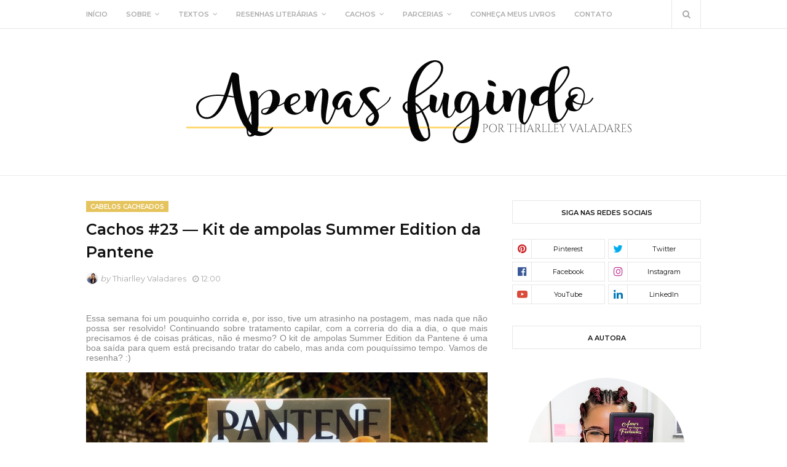

--- FILE ---
content_type: text/javascript; charset=UTF-8
request_url: http://www.apenasfugindo.com/feeds/posts/default/-/cabelos%20cacheados?alt=json-in-script&max-results=3&callback=jQuery112405777507141631875_1769017049854&_=1769017049855
body_size: 11412
content:
// API callback
jQuery112405777507141631875_1769017049854({"version":"1.0","encoding":"UTF-8","feed":{"xmlns":"http://www.w3.org/2005/Atom","xmlns$openSearch":"http://a9.com/-/spec/opensearchrss/1.0/","xmlns$blogger":"http://schemas.google.com/blogger/2008","xmlns$georss":"http://www.georss.org/georss","xmlns$gd":"http://schemas.google.com/g/2005","xmlns$thr":"http://purl.org/syndication/thread/1.0","id":{"$t":"tag:blogger.com,1999:blog-5688547274766830945"},"updated":{"$t":"2025-12-30T22:25:56.780-03:00"},"category":[{"term":"livros"},{"term":"pessoal"},{"term":"resenhas"},{"term":"Outros"},{"term":"Romance"},{"term":"crônica"},{"term":"cabelos cacheados"},{"term":"experiências"},{"term":"representatividade negra"},{"term":"comprinhas"},{"term":"ficwriter"},{"term":"conto"},{"term":"creme de pentear"},{"term":"release"},{"term":"nacionais"},{"term":"recebidos"},{"term":"Romance de época"},{"term":"K-pop"},{"term":"meus livros"},{"term":"vlog"},{"term":"projetos"},{"term":"Infatojuvenil"},{"term":"cia das Letras 2021"},{"term":"indicações"},{"term":"After School"},{"term":"Cultura"},{"term":"colaboradores"},{"term":"parceria"},{"term":"young adult"},{"term":"5tracks"},{"term":"Os Bridgertons"},{"term":"análise"},{"term":"não-ficção"},{"term":"Antologias"},{"term":"jornalismo"},{"term":"Cia das Letras 2019"},{"term":"Filmes"},{"term":"História"},{"term":"Mensagens"},{"term":"creme de tratamento"},{"term":"Priscila"},{"term":"Romance LGBT"},{"term":"Unit"},{"term":"cia das Letras 2023"},{"term":"#BlackPinupGirls"},{"term":"#meus20anos"},{"term":"Chimamanda Ngozi Adichie"},{"term":"Diogo Souza"},{"term":"Quarteto Smythe-Smith"},{"term":"São Paulo"},{"term":"clube de assinatura"},{"term":"contos"},{"term":"enquete"},{"term":"inspirações súbitas"},{"term":"séries"},{"term":"Bienal do Livro"},{"term":"Desventuras Em Série"},{"term":"Opinião"},{"term":"Orange Caramel"},{"term":"creme multifuncional"},{"term":"dicas"},{"term":"escrita"},{"term":"fanfictions"},{"term":"retrospectiva"},{"term":"Biografias"},{"term":"Infantil"},{"term":"Rute Ferreira"},{"term":"bloqueios"},{"term":"desafio das imagens"},{"term":"gel capilar"},{"term":"natal"},{"term":"thriller"},{"term":"Carol Ferreira"},{"term":"Fotografia"},{"term":"Poemas"},{"term":"cartas"},{"term":"eventos"},{"term":"ficção científica"},{"term":"plutão livros"},{"term":"receitinhas"},{"term":"tag"},{"term":"Apenas Fugindo O livro"},{"term":"Bahia"},{"term":"Distopia"},{"term":"Eduarda Short"},{"term":"Gray Melo"},{"term":"Luyne Rodrigues"},{"term":"Os CaraiBA"},{"term":"box braids"},{"term":"bíblico"},{"term":"poesia"},{"term":"sorteio"}],"title":{"type":"text","$t":"Apenas Fugindo"},"subtitle":{"type":"html","$t":""},"link":[{"rel":"http://schemas.google.com/g/2005#feed","type":"application/atom+xml","href":"http:\/\/www.apenasfugindo.com\/feeds\/posts\/default"},{"rel":"self","type":"application/atom+xml","href":"http:\/\/www.blogger.com\/feeds\/5688547274766830945\/posts\/default\/-\/cabelos+cacheados?alt=json-in-script\u0026max-results=3"},{"rel":"alternate","type":"text/html","href":"http:\/\/www.apenasfugindo.com\/search\/label\/cabelos%20cacheados"},{"rel":"hub","href":"http://pubsubhubbub.appspot.com/"},{"rel":"next","type":"application/atom+xml","href":"http:\/\/www.blogger.com\/feeds\/5688547274766830945\/posts\/default\/-\/cabelos+cacheados\/-\/cabelos+cacheados?alt=json-in-script\u0026start-index=4\u0026max-results=3"}],"author":[{"name":{"$t":"Thiarlley Valadares"},"uri":{"$t":"http:\/\/www.blogger.com\/profile\/15522018441390287950"},"email":{"$t":"noreply@blogger.com"},"gd$image":{"rel":"http://schemas.google.com/g/2005#thumbnail","width":"32","height":"32","src":"\/\/blogger.googleusercontent.com\/img\/b\/R29vZ2xl\/AVvXsEg_Md7wwDufsCfQ9t9blaV6L5yAOdtFzibhfAgReA5ZT8XzZhK5ce_P96V89YKjBMB2L_S6ULs8FLby1Ax5SO_zqKXIAHNggJlvPuIdpqVFkZs3Ee6Mi2jhb8MBRiABxd0\/s220\/foto-perfil-blog.jpg"}}],"generator":{"version":"7.00","uri":"http://www.blogger.com","$t":"Blogger"},"openSearch$totalResults":{"$t":"39"},"openSearch$startIndex":{"$t":"1"},"openSearch$itemsPerPage":{"$t":"3"},"entry":[{"id":{"$t":"tag:blogger.com,1999:blog-5688547274766830945.post-8918881382942918101"},"published":{"$t":"2024-09-16T10:10:00.007-03:00"},"updated":{"$t":"2024-09-16T10:27:48.414-03:00"},"category":[{"scheme":"http://www.blogger.com/atom/ns#","term":"cabelos cacheados"},{"scheme":"http://www.blogger.com/atom/ns#","term":"pessoal"}],"title":{"type":"text","$t":"Parabéns, cacheada! Você caiu no conto do capitalismo"},"content":{"type":"html","$t":"\u003Cp style=\"text-align: left;\"\u003E\u003Cspan style=\"font-family: Tahoma;\"\u003E\u003Ci\u003EComo o elitismo e a gourmetização dos cosméticos para cacheadas e crespas têm sido nocivos\u003C\/i\u003E\u003C\/span\u003E\u003C\/p\u003E\u003Cp style=\"text-align: left;\"\u003E\u003Cspan style=\"font-family: Tahoma;\"\u003E\u003Ci\u003E\u003C\/i\u003E\u003C\/span\u003E\u003C\/p\u003E\u003Ctable align=\"center\" cellpadding=\"0\" cellspacing=\"0\" class=\"tr-caption-container\" style=\"margin-left: auto; margin-right: auto;\"\u003E\u003Ctbody\u003E\u003Ctr\u003E\u003Ctd style=\"text-align: center;\"\u003E\u003Ca href=\"https:\/\/blogger.googleusercontent.com\/img\/b\/R29vZ2xl\/AVvXsEgia0rxj0c-RMdFkIsSuBwrUSre44rz8Mq3BDD4eoq6KQEa-z8oWE81-QYI8-dIw90RQglTuIQI3rHjgcx9P71OzFG_jhJsISZgjgbZisSM8SPxNVTQwUmVEhY2ZS-7_h1Wg8nVzYTKfg6ZaYNfz6x9QRCrVom3DWqYI-k9I7iVYmO3yueBLkVDS407YyA\/s736\/3a3e410196bcc87d7453b0b12b90493d.jpg\" style=\"margin-left: auto; margin-right: auto;\"\u003E\u003Cimg border=\"0\" data-original-height=\"736\" data-original-width=\"736\" src=\"https:\/\/blogger.googleusercontent.com\/img\/b\/R29vZ2xl\/AVvXsEgia0rxj0c-RMdFkIsSuBwrUSre44rz8Mq3BDD4eoq6KQEa-z8oWE81-QYI8-dIw90RQglTuIQI3rHjgcx9P71OzFG_jhJsISZgjgbZisSM8SPxNVTQwUmVEhY2ZS-7_h1Wg8nVzYTKfg6ZaYNfz6x9QRCrVom3DWqYI-k9I7iVYmO3yueBLkVDS407YyA\/s16000\/3a3e410196bcc87d7453b0b12b90493d.jpg\" \/\u003E\u003C\/a\u003E\u003C\/td\u003E\u003C\/tr\u003E\u003Ctr\u003E\u003Ctd class=\"tr-caption\" style=\"text-align: center;\"\u003E\u003Cspan style=\"font-family: Tahoma;\"\u003E\u003Ci\u003EFoto: Quzelkurt (Pinterest)\u003C\/i\u003E\u003C\/span\u003E\u003C\/td\u003E\u003C\/tr\u003E\u003C\/tbody\u003E\u003C\/table\u003E\u003Cp\u003E\u003C\/p\u003E\n\u003Cp style=\"text-align: justify;\"\u003E\u003Cspan style=\"font-family: Tahoma;\"\u003ESe você acompanha o blog há algum tempo, já deve ter notado que os posts sobre produtos para cabelos cacheados, que por muito tempo foram os principais responsáveis pelo alcance deste blog, sumiram de uns tempos para cá. Seja pela vida adulta me engolindo e não mais tendo o tempo para dedicar ao cuidado dos cabelos, seja pela crescente problemática envolvendo a indústria capilar, a gourmetização e elitismo que parecem ter tomado conta deste meio, também.\u003C\/span\u003E\u003C\/p\u003E\n\u003Cp style=\"text-align: justify;\"\u003E\u003Cspan style=\"font-family: Tahoma;\"\u003EEu comecei minha transição capilar em 2013, numa época em que as blogueiras desse segmento eram tão poucas que era possível contar nos dedos de uma mão. Foi nessa época que nomes como Gabi de Pretas, Fala Dantas, Ana Lidía Lopes (ainda muito novinha), Jacy July e muitas outras ganharam notoriedade por falarem sobre transição capilar e cuidado com curvaturas que, até então, não eram o foco do segmento de beleza no famigerado YouTube. Foi nessa época, também, que a Salon Line, pioneira no ramo, trouxe uma infinidade de produtos com foco em cabelos cacheados e crespos, lançando, inclusive, a Casa #Todecacho, reunindo 10 YouTubers cacheadas e tendo todo o foco voltado para as mais variadas curvaturas, produtos, finalizações e a temática capilar.\u003C\/span\u003E\u003C\/p\u003E\n\u003Cp style=\"text-align: justify;\"\u003E\u003Cspan style=\"font-family: Tahoma;\"\u003EEra o céu de meninas e mulheres que passaram anos não encontrando produtos para nosso tipo de cabelo e que, agora, tinha todo um foco por parte de uma marca que, pelo alcance absurdo, chamou a atenção de outras. Seda lançou a linha boom, Skala surge com o custo benefício dos potões (um deles muito conhecido por nós crianças e adolescentes dos anos 2000, o Skala tradicional coquetel de 3 cores), Nielly Gold incluiu a linha cachos em seu acervo, cremes de mercado baratinhos como Monange cachos ganharam os holofotes através das blogueiras que sempre garimpavam os melhores produtos. Vale lembrar que a Seda lançou, inclusive, linhas em parceria com YouTubers do segmento, tamanha a proporção que o universo cacheado tomou.\u003C\/span\u003E\u003C\/p\u003E\n\u003Cp style=\"text-align: justify;\"\u003E\u003Cspan style=\"font-family: Tahoma;\"\u003EE eu nem vou entrar no mérito das receitinhas caseiras que todas nós já usamos e fingimos que não.\u003C\/span\u003E\u003C\/p\u003E\n\u003Cp style=\"text-align: justify;\"\u003E\u003Cspan style=\"font-family: Tahoma;\"\u003EMas isso foi há cerca de 10 anos, numa uma época onde Lola, Arvensis, Ápice e Widi Care não existiam — ou, se existiam, não davam foco necessário para cachos e crespos como as marcas já citadas trabalhavam. De lá pra cá, todo o trabalho iniciado por essas marcas e blogueiras deixou de ser novidade e passou a ser o cotidiano de todas nós, o cuidado com os cabelos cacheados nos é comum; é possível encontrar salões especializados nesse segmento com tanta facilidade quanto os salões para alisamentos e cuidados com lisos. As prateleiras dos supermercados exibem a variedade de produtos e, falando por mim, não é mais preciso comprar pela internet ou precisar ir até outra cidade comprar o que desejava; tudo é muito mais fácil.\u003C\/span\u003E\u003C\/p\u003E\n\u003Cp style=\"text-align: justify;\"\u003E\u003Cspan style=\"font-family: Tahoma;\"\u003ENo entanto, não é preciso ir muito longe nas redes como Tik Tok e Instagram para ver meninas e mulheres criticando “as marcas com S” (Seda, Skala, Salon Line) e trazendo críticas ao uso de certos produtos, afirmando que deixam o fio poroso, ressecado e com diversos problemas que só tratamento especializado podem recuperar.\u003C\/span\u003E\u003C\/p\u003E\n\u003Cp style=\"text-align: justify;\"\u003E\u003Cspan style=\"font-family: Tahoma;\"\u003EMas será mesmo? Não passamos todas nós anos e anos usando as tais marcas e tivemos bons resultados? Será MESMO que “as marcas com S” se tornaram um problema ou não estamos todas caindo no conto do capitalismo e tendo aversão a coisas mais baratas, possíveis de serem pagas, para entrarmos no novo padrão e pagando caro em produtos que, não necessariamente, vão servir para nós como serviram para as outras?\u003C\/span\u003E\u003C\/p\u003E\n\u003Cp style=\"text-align: justify;\"\u003E\u003Cspan style=\"font-family: Tahoma;\"\u003EEsses dias, vi alguns vídeos no Tik Tok de mulheres com a mesma indignação e uma delas cita, ainda, que a discussão tem tomado proporção ao ponto de meninas deixarem de comer para poderem pagar caríssimo em produtos capilares. Falando por mim, tive uma experiência péssima num salão, não só pelo tratamento feito com Arvensis que deixou o meu cabelo horrível, como também por duras críticas feitas pela cabeleireira que chegou a dizer que eu deveria “tomar vergonha na cara” e pagar caro em produtos porque “você trabalha em um lugar que deve pagar bem”. Sendo uma mulher que mora sozinha e, consequentemente, todas as contas são pagas pelo fruto do trabalho, devo dizer que um creme de cabelo custando mais de R$ 50, definitivamente, não é minha prioridade.\u003C\/span\u003E\u003C\/p\u003E\n\u003Cp style=\"text-align: justify;\"\u003E\u003Cspan style=\"font-family: Tahoma;\"\u003EMas sim, eu posso pagar, eu só não quero. Essa, não é, no entanto, a situação de diversas meninas e mulheres que são constantemente bombardeadas por conteúdos nas redes criticando-as pelo uso de marcas mais em conta e, até mesmo, sendo chamadas de pobres num discurso muito polido, mas carregado de elitismo.\u003C\/span\u003E\u003C\/p\u003E\n\u003Cp style=\"text-align: justify;\"\u003E\u003Cspan style=\"font-family: Tahoma;\"\u003EEssa não é uma defesa pelas marcas mais baratas pois, no fim das contas, todas querem o nosso dinheiro. Mas se passamos tanto tempo argumentando que cachos e crespos são características, em sua maioria, de pessoas negras que são 54% da população brasileira e que, infelizmente, ainda estão em posições sociais mais baixas, como podemos agora encher a boca e dizer a mulheres e meninas negras que elas PRECISAM pagar caríssimo em produtos capilares?\u003C\/span\u003E\u003C\/p\u003E\n\u003Cp style=\"text-align: justify;\"\u003E\u003Cspan style=\"font-family: Tahoma;\"\u003EVolto a perguntar: marcas mais baratas são REALMENTE um problema ou só estamos, dia a dia, caindo no papinho do capitalismo que tenta sempre nos vender felicidade e pertencimento através de produtos e serviços feitos para pessoas ricas?\u003C\/span\u003E\u003C\/p\u003E\n\u003Cp style=\"text-align: justify;\"\u003E\u003Cspan style=\"font-family: Tahoma;\"\u003EE digo mais: as marcas caras só serão tendência até que caiam no gosto do povo mais pobre. Depois, elas serão coisa de “baranga” e virão outras, mais caras e inacessíveis, para deixar bem claro a diferenciação de classes que temos. Sabe por quê, princesa? Porque é assim que o capitalismo funciona. E todas essas blogueiras que enchem a boca para criticar os resultados de marcas baratas que meninas e mulheres mais pobres podem pagar, são apenas peões nesse jogo xadrez onde os ricos ganham dinheiro e os pobres caem no conto.\u003C\/span\u003E\u003C\/p\u003E\n\u003Cp style=\"text-align: justify;\"\u003E\u003Cspan style=\"font-family: Tahoma;\"\u003EÉ que o de cima sobe e o de baixo desce, não é assim?\u003C\/span\u003E\u003C\/p\u003E\n\u003Cp style=\"text-align: justify;\"\u003E\u003Cspan style=\"font-family: Tahoma;\"\u003ENo mais, eu e minha casa continuamos usando Salon Line, Novex e Monange. E eu tô doida pra testar os novos cremes de fruta da Skala e a linha Seda Boom reformulada, porque graças a Deus meu cabelo tem consciência de classe (mas fica aqui registro de que paguei R$ 180 em 3x num kit da Ápice e foi O MAIOR ARREPENDIMENTO DA MINHA VIDA. Uso o Juba e gosto, mas o Divino Potão deixa meu cabelo tão bonito quanto ou até mais).\u003C\/span\u003E\u003C\/p\u003E\n\u003Cp style=\"text-align: justify;\"\u003E\u003Cspan style=\"font-family: Tahoma;\"\u003EEm terra de chapinha, quem tem cachos precisa abrir os olhos ou, daqui a pouco, volta a moda de cabelo alisado e vai estar todo mundo alisando porque vai ser #trend, pois é assim que o capitalismo nos enxerga: apenas um bando de gente com dinheiro, pronta pra gastar. Parabéns, cacheada! Você acabou de cair no papinho do capitalismo!\u003C\/span\u003E\u003C\/p\u003E\n"},"link":[{"rel":"replies","type":"application/atom+xml","href":"http:\/\/www.apenasfugindo.com\/feeds\/8918881382942918101\/comments\/default","title":"Postar comentários"},{"rel":"replies","type":"text/html","href":"http:\/\/www.apenasfugindo.com\/2024\/09\/parabens-cacheada-voce-caiu-no-conto-do.html#comment-form","title":"0 Comentários"},{"rel":"edit","type":"application/atom+xml","href":"http:\/\/www.blogger.com\/feeds\/5688547274766830945\/posts\/default\/8918881382942918101"},{"rel":"self","type":"application/atom+xml","href":"http:\/\/www.blogger.com\/feeds\/5688547274766830945\/posts\/default\/8918881382942918101"},{"rel":"alternate","type":"text/html","href":"http:\/\/www.apenasfugindo.com\/2024\/09\/parabens-cacheada-voce-caiu-no-conto-do.html","title":"Parabéns, cacheada! Você caiu no conto do capitalismo"}],"author":[{"name":{"$t":"Thiarlley Valadares"},"uri":{"$t":"http:\/\/www.blogger.com\/profile\/15522018441390287950"},"email":{"$t":"noreply@blogger.com"},"gd$image":{"rel":"http://schemas.google.com/g/2005#thumbnail","width":"32","height":"32","src":"\/\/blogger.googleusercontent.com\/img\/b\/R29vZ2xl\/AVvXsEg_Md7wwDufsCfQ9t9blaV6L5yAOdtFzibhfAgReA5ZT8XzZhK5ce_P96V89YKjBMB2L_S6ULs8FLby1Ax5SO_zqKXIAHNggJlvPuIdpqVFkZs3Ee6Mi2jhb8MBRiABxd0\/s220\/foto-perfil-blog.jpg"}}],"media$thumbnail":{"xmlns$media":"http://search.yahoo.com/mrss/","url":"https:\/\/blogger.googleusercontent.com\/img\/b\/R29vZ2xl\/AVvXsEgia0rxj0c-RMdFkIsSuBwrUSre44rz8Mq3BDD4eoq6KQEa-z8oWE81-QYI8-dIw90RQglTuIQI3rHjgcx9P71OzFG_jhJsISZgjgbZisSM8SPxNVTQwUmVEhY2ZS-7_h1Wg8nVzYTKfg6ZaYNfz6x9QRCrVom3DWqYI-k9I7iVYmO3yueBLkVDS407YyA\/s72-c\/3a3e410196bcc87d7453b0b12b90493d.jpg","height":"72","width":"72"},"thr$total":{"$t":"0"}},{"id":{"$t":"tag:blogger.com,1999:blog-5688547274766830945.post-3151606678465229225"},"published":{"$t":"2022-03-12T12:00:00.009-03:00"},"updated":{"$t":"2022-04-19T13:52:18.564-03:00"},"category":[{"scheme":"http://www.blogger.com/atom/ns#","term":"cabelos cacheados"},{"scheme":"http://www.blogger.com/atom/ns#","term":"comprinhas"},{"scheme":"http://www.blogger.com/atom/ns#","term":"creme de tratamento"}],"title":{"type":"text","$t":"Cachos #32 — Creme de Tratamento Novex Óleo de Coco"},"content":{"type":"html","$t":"\u003Cdiv style=\"text-align: justify;\"\u003E\u003Cspan style=\"font-family: Tahoma;\"\u003ESim, às vezes o Apenas Fugindo fala sobre produtos capilares, você não entrou no blog errado! HAHAHA Como já falei antes, eu tinha dado um tempo nesse tipo de post já que não estava testando muitos produtos, mas essa vida de cacheada volta e meia consiste em testar as coisas, então estamos de volta. Vamos de resenha do Creme de Tratamento Novex Óleo de Coco.\u0026nbsp;\u003C\/span\u003E\u003C\/div\u003E\u003Cdiv style=\"text-align: justify;\"\u003E\u003Cspan style=\"font-family: Tahoma;\"\u003E\u003Cbr \/\u003E\u003C\/span\u003E\u003C\/div\u003E\u003Cdiv style=\"text-align: center;\"\u003E\u003Ctable align=\"center\" cellpadding=\"0\" cellspacing=\"0\" class=\"tr-caption-container\" style=\"margin-left: auto; margin-right: auto;\"\u003E\u003Ctbody\u003E\u003Ctr\u003E\u003Ctd style=\"text-align: center;\"\u003E\u003Ca href=\"https:\/\/blogger.googleusercontent.com\/img\/b\/R29vZ2xl\/AVvXsEgmcqZ5oDX1VXF7tqUMllUZImJBfuYxwNZeAar-qfotNZZ6EJmTrpbykXkmEgoi--urByYIF83UH-46bdFvzU8zwTSl6ut0nNcQ0DdAa0YTOhYyaxPsstSYjigX8xPhAV4t84cCCKKvr0rEGi-Nk5Ne6RKVuB8FJLpbWsCXfPRJSgrfm-xivUN3MQHJ\/s2666\/Creme-Novex-Oleo-de-Coco-1.png\" style=\"margin-left: auto; margin-right: auto;\"\u003E\u003Cimg alt=\"Creme de Tratamento Novex Óleo de Coco\" border=\"0\" data-original-height=\"2000\" data-original-width=\"2666\" src=\"https:\/\/blogger.googleusercontent.com\/img\/b\/R29vZ2xl\/AVvXsEgmcqZ5oDX1VXF7tqUMllUZImJBfuYxwNZeAar-qfotNZZ6EJmTrpbykXkmEgoi--urByYIF83UH-46bdFvzU8zwTSl6ut0nNcQ0DdAa0YTOhYyaxPsstSYjigX8xPhAV4t84cCCKKvr0rEGi-Nk5Ne6RKVuB8FJLpbWsCXfPRJSgrfm-xivUN3MQHJ\/s16000\/Creme-Novex-Oleo-de-Coco-1.png\" title=\"Creme de Tratamento Novex Óleo de Coco\" \/\u003E\u003C\/a\u003E\u003C\/td\u003E\u003C\/tr\u003E\u003Ctr\u003E\u003Ctd class=\"tr-caption\" style=\"text-align: center;\"\u003E\u003C\/td\u003E\u003C\/tr\u003E\u003C\/tbody\u003E\u003C\/table\u003E\u003Cdiv class=\"separator\" style=\"clear: both; text-align: center;\"\u003E\u003Cbr \/\u003E\u003C\/div\u003E\u003C\/div\u003E\u003Ch3 style=\"text-align: center;\"\u003E\u003Cdiv class=\"separator\" style=\"clear: both; text-align: left;\"\u003E\u003Cspan style=\"font-family: Tahoma; text-align: justify;\"\u003EO que diz o rótulo?\u0026nbsp;\u003C\/span\u003E\u003C\/div\u003E\u003C\/h3\u003E\u003Cdiv style=\"text-align: justify;\"\u003E\u003Cspan style=\"font-family: Tahoma;\"\u003E\u003C\/span\u003E\u003C\/div\u003E\u003Cblockquote\u003E\u003Cdiv style=\"text-align: justify;\"\u003E\u003Cspan style=\"font-family: Tahoma;\"\u003EVocê poderosa para brilhar Novex busca os melhores ativos para enriquecer cada vez mais o seu ritual de beleza. Por isso apresentamos a inovação que vai conquistar você e seus cabelos: Novex Óleo de Coco. As cores, o ritmo, os sabores e as belezas do Brasil sempre fizeram sucesso mundo afora. E um dos grandes segredos dessa beleza tropical é o Coco. Esse fruto além de ser famoso por suas propriedades alimentícias, cada vez mais se destaca na indústria de beleza. Sua ação nutritiva é ideal para todos os tipos de cabelos. Além de agir penetrando profundamente nos fios, o Óleo de Coco é excelente para trazer mais maciez, hidratação, proteção e um brilho que vai deixar você poderosa e os seus cabelos radiantes como o mais belo pôr do sol. \/\/ Preço que paguei: R$ 18,99\u0026nbsp;\u003C\/span\u003E\u003C\/div\u003E\u003Cdiv style=\"text-align: justify;\"\u003E\u003C\/div\u003E\u003C\/blockquote\u003E\u003Cdiv style=\"text-align: justify;\"\u003E\u003Cspan style=\"font-family: Tahoma;\"\u003E\u003Cbr \/\u003E\u003C\/span\u003E\u003C\/div\u003E\u003Cdiv class=\"separator\" style=\"clear: both; text-align: center;\"\u003E\u003Ca href=\"https:\/\/blogger.googleusercontent.com\/img\/b\/R29vZ2xl\/AVvXsEgUckQaLxvQlus88Lt7N7q3dlTis9fK6xcNUEFK-PxpglE1wc6svyB5k8KQTn2HMEjIwcHvDm8qD3OcsLzGBF7HEVUbdZsWGD0D9TedJGMVDGkikmfjykcgtA7QSgWbcAerU5zlRwA590mQVQ7r4hiUSA7-fXn9S_zN6PHnxkh-8gLHRUmKDe0nB8E_\/s3000\/Creme-Novex-Oleo-de-Coco-2.png\" style=\"margin-left: 1em; margin-right: 1em;\"\u003E\u003Cimg alt=\"Creme Novex Oleo de Coco\" border=\"0\" data-original-height=\"2000\" data-original-width=\"3000\" height=\"426\" src=\"https:\/\/blogger.googleusercontent.com\/img\/b\/R29vZ2xl\/AVvXsEgUckQaLxvQlus88Lt7N7q3dlTis9fK6xcNUEFK-PxpglE1wc6svyB5k8KQTn2HMEjIwcHvDm8qD3OcsLzGBF7HEVUbdZsWGD0D9TedJGMVDGkikmfjykcgtA7QSgWbcAerU5zlRwA590mQVQ7r4hiUSA7-fXn9S_zN6PHnxkh-8gLHRUmKDe0nB8E_\/w640-h426\/Creme-Novex-Oleo-de-Coco-2.png\" title=\"Creme Novex Oleo de Coco\" width=\"640\" \/\u003E\u003C\/a\u003E\u003C\/div\u003E\u003Cdiv class=\"separator\" style=\"clear: both; text-align: center;\"\u003E\u003Cbr \/\u003E\u003C\/div\u003E\u003Cdiv style=\"text-align: justify;\"\u003E\u003Cspan style=\"font-family: Tahoma;\"\u003EQueria dizer que a Skala me acostumou mal, então, qualquer produto de 1kg custando acima de dez reais eu já estou “hum, será que devo mesmo ou compro um Divino Potão?”. Mas já tem um tempo que eu queria variar, optando pela novex. Não gosto muito de produtos de 1kg com apenas uma função, porque mesmo tendo cabelo para três cabeças, ainda demora DEMAIS para acabar. Então, uni o útil ao agradável e dividi o pote com o meu namorado que, ultimamente, está com o cabelo maior que o meu (Oi, Felipe).\u003C\/span\u003E\u003C\/div\u003E\u003Cdiv style=\"text-align: justify;\"\u003E\u003Cspan style=\"font-family: Tahoma;\"\u003E\u003Cbr \/\u003E\u003C\/span\u003E\u003C\/div\u003E\u003Cdiv style=\"text-align: center;\"\u003E\u003Cspan style=\"font-family: Tahoma;\"\u003E\u003Ca href=\"http:\/\/www.apenasfugindo.com\/2021\/08\/cachos-31-creme-skala-expert-babosa.html\" target=\"_blank\"\u003ELeia também: resenha creme de tratamento Skala Expert Babosa\u003C\/a\u003E\u003C\/span\u003E\u003C\/div\u003E\u003Cdiv style=\"text-align: center;\"\u003E\u003Cspan style=\"font-family: Tahoma;\"\u003E\u003Cbr \/\u003E\u003C\/span\u003E\u003C\/div\u003E\u003Cdiv style=\"text-align: justify;\"\u003E\u003Cspan style=\"font-family: Tahoma;\"\u003EPrefiro lavar mais cedo, porque meu cabelo demora horas para secar. Lavei com o shampoo Monange Restaura que eu Gosto e, em seguida, enluvei o cabelo com o creme de tratamento da novex. Como o rótulo indica deixar 10min, eu fiquei mais tempo do que de costume, usando músicas da Beyoncé como contagem (então provavelmente ficou mais que 10 minutos HAHAHA). Logo depois que tirei, passei o condicionador Monange Cachos , Que Tal?\u003C\/span\u003E\u003C\/div\u003E\u003Cdiv style=\"text-align: justify;\"\u003E\u003Cspan style=\"font-family: Tahoma;\"\u003E\u003Cbr \/\u003E\u003C\/span\u003E\u003C\/div\u003E\u003Cdiv style=\"text-align: justify;\"\u003E\u003Cspan style=\"font-family: Tahoma;\"\u003EO cabelo molhado logo depois da lavagem: como é um creme mais consistente do que eu estava acostumada, já que estava usando a Skala com frequência, já senti o cabelo mais ‘pesado’ (de um jeito bom), mesmo antes do condicionador. Os fios pareciam mais sedosos e brilhosos, também. Passei o óleo de argan da Lola e finalizei com o Divino Potão da Skala.\u0026nbsp;\u003C\/span\u003E\u003C\/div\u003E\u003Cdiv style=\"text-align: justify;\"\u003E\u003Cspan style=\"font-family: Tahoma;\"\u003E\u003Cbr \/\u003E\u003C\/span\u003E\u003C\/div\u003E\u003Ctable align=\"center\" cellpadding=\"0\" cellspacing=\"0\" class=\"tr-caption-container\" style=\"margin-left: auto; margin-right: auto;\"\u003E\u003Ctbody\u003E\u003Ctr\u003E\u003Ctd style=\"text-align: center;\"\u003E\u003Ca href=\"https:\/\/blogger.googleusercontent.com\/img\/a\/AVvXsEj7zt9NqBoZhE4-Ezlap3RIq8neiOPMO6FgA5xQj1lngB0by4eykTeMf5m1_yzv6whTuFTOKwCUmM_f8MPKlHpRUg3NXN1ExigRa46i_8OlG1UwoJ7mfhuvh6TQvKX1N_iISTvUQUI_zRDMo07GBmVEryD-SvFSdcbYj3po2SowLUzd1Ld7MzikeRHP=s5184\" style=\"margin-left: auto; margin-right: auto;\"\u003E\u003Cimg border=\"0\" data-original-height=\"5184\" data-original-width=\"3880\" height=\"400\" src=\"https:\/\/blogger.googleusercontent.com\/img\/a\/AVvXsEj7zt9NqBoZhE4-Ezlap3RIq8neiOPMO6FgA5xQj1lngB0by4eykTeMf5m1_yzv6whTuFTOKwCUmM_f8MPKlHpRUg3NXN1ExigRa46i_8OlG1UwoJ7mfhuvh6TQvKX1N_iISTvUQUI_zRDMo07GBmVEryD-SvFSdcbYj3po2SowLUzd1Ld7MzikeRHP=w300-h400\" width=\"300\" \/\u003E\u003C\/a\u003E\u003C\/td\u003E\u003C\/tr\u003E\u003Ctr\u003E\u003Ctd class=\"tr-caption\" style=\"text-align: center;\"\u003EFoto ao final do dia da lavagem, ainda um pouco úmido no couro cabeludo\u003C\/td\u003E\u003C\/tr\u003E\u003C\/tbody\u003E\u003C\/table\u003E\u003Cdiv style=\"text-align: justify;\"\u003E\u003Cbr \/\u003E\u003C\/div\u003E\u003Cdiv style=\"text-align: justify;\"\u003E\u003Cspan style=\"font-family: Tahoma;\"\u003EDe início, eu fiquei com receio, porque quando uso muitos produtos nutritivos, meu cabelo tende a pesar e ficar com um aspecto ensebado (mas decidi usar tanta coisa com tanto óleo, porque a situação estava BRABA). E teve também o fato de que lavei já no final da tarde e, sem sol, esse cabelo não é nada rs. Mas ocorreu tudo bem, o cabelo permaneceu definido e brilhoso, chegou a ficar ‘durinho’ e decidir desfazer sem passar óleo, com medo de dar tudo errado. Dormi com o cabelo ainda um pouco úmido e acordei atrasada para o trabalho, sem tempo de revitalizar, mas não foi preciso: acordei com o cabelo lindo, brilhoso e DEFINIDO DEMAIS! Achei o frizz um pouco mais forte do que o normal, porém, de ter mais a ver com o ritual da lavagem todo errado (depois das 17h, dormir com ele úmido e etc) do que com o produto.\u0026nbsp;\u003C\/span\u003E\u003C\/div\u003E\u003Cdiv style=\"text-align: justify;\"\u003E\u003Cspan style=\"font-family: Tahoma;\"\u003E\u003Cbr \/\u003E\u003C\/span\u003E\u003C\/div\u003E\u003Ctable align=\"center\" cellpadding=\"0\" cellspacing=\"0\" class=\"tr-caption-container\" style=\"margin-left: auto; margin-right: auto;\"\u003E\u003Ctbody\u003E\u003Ctr\u003E\u003Ctd style=\"text-align: center;\"\u003E\u003Ca href=\"https:\/\/blogger.googleusercontent.com\/img\/a\/AVvXsEi64pB2mfrYa4LlktsIN04Rnsx9u3cY5nbGL6g-zufC1W18S8dzhzJdzxyCvgBsXKSYhijVButwhcSmMkii-Nc81nAFA6c7VY7T3axDJRxMs1oLwMXuOkMfXZ98VwhCjSsVRwa-Bgx-ak6IgtyKXZ2J4_L0YiDq_uOXcS2Wv9wFl6WE0hDdnYBMuVjN=s5184\" style=\"margin-left: auto; margin-right: auto;\"\u003E\u003Cimg border=\"0\" data-original-height=\"5184\" data-original-width=\"3880\" height=\"400\" src=\"https:\/\/blogger.googleusercontent.com\/img\/a\/AVvXsEi64pB2mfrYa4LlktsIN04Rnsx9u3cY5nbGL6g-zufC1W18S8dzhzJdzxyCvgBsXKSYhijVButwhcSmMkii-Nc81nAFA6c7VY7T3axDJRxMs1oLwMXuOkMfXZ98VwhCjSsVRwa-Bgx-ak6IgtyKXZ2J4_L0YiDq_uOXcS2Wv9wFl6WE0hDdnYBMuVjN=w300-h400\" width=\"300\" \/\u003E\u003C\/a\u003E\u003C\/td\u003E\u003C\/tr\u003E\u003Ctr\u003E\u003Ctd class=\"tr-caption\" style=\"text-align: center;\"\u003EFoto no primeiro day after SEM revitalação, o famoso 'acordei e fui'\u003C\/td\u003E\u003C\/tr\u003E\u003C\/tbody\u003E\u003C\/table\u003E\u003Cdiv style=\"text-align: justify;\"\u003E\u003Cbr \/\u003E\u003C\/div\u003E\u003Ch3 style=\"text-align: justify;\"\u003E\u003Cspan style=\"font-family: Tahoma;\"\u003EE aí, cumpre o que promete?\u0026nbsp;\u003C\/span\u003E\u003C\/h3\u003E\u003Cdiv style=\"text-align: justify;\"\u003E\u003Cspan style=\"font-family: Tahoma;\"\u003ESIM! Senti o cabelo macio, hidratado e brilhoso logo depois de ter lavado. Estou escrevendo esse post no segundo day after e só usei gelatina para diminuir um pouco do frizz. Era exatamente do que meu cabelo estava precisando e talvez tenha servido como um aviso de que não necessariamente quase 20 reais por um produto de 1kg seja caro (autocrítica). Se seu cabelo for um cacho mais fechado, veja a opinião de Daniela Santos lá no Youtube.\u003C\/span\u003E\u003C\/div\u003E\u003Cbr \/\u003E\n\u003Ciframe allow=\"accelerometer; autoplay; clipboard-write; encrypted-media; gyroscope; picture-in-picture\" allowfullscreen=\"\" frameborder=\"0\" height=\"450\" src=\"https:\/\/www.youtube.com\/embed\/_8Ns4AjDWlI\" title=\"YouTube video player\" width=\"700\"\u003E\u003C\/iframe\u003E\n\u003Cdiv style=\"text-align: justify;\"\u003E\u003Cspan style=\"font-family: Tahoma;\"\u003E\u003Cbr \/\u003E\u003C\/span\u003E\u003C\/div\u003E\u003Cdiv style=\"text-align: justify;\"\u003E\u003Cbr \/\u003E\u003C\/div\u003E\u003Cdiv style=\"text-align: justify;\"\u003E\u003Cdiv style=\"text-align: right;\"\u003E\u003Cspan style=\"font-family: Tahoma;\"\u003E\u003Cspan style=\"font-size: x-small;\"\u003EE aí, já usou o produto? Curtiu?\u003C\/span\u003E\u003C\/span\u003E\u003C\/div\u003E\u003Cspan style=\"font-family: Tahoma; font-size: x-small;\"\u003E\u003Cdiv style=\"text-align: right;\"\u003EConta pra mim!\u003C\/div\u003E\u003C\/span\u003E\u003C\/div\u003E"},"link":[{"rel":"replies","type":"application/atom+xml","href":"http:\/\/www.apenasfugindo.com\/feeds\/3151606678465229225\/comments\/default","title":"Postar comentários"},{"rel":"replies","type":"text/html","href":"http:\/\/www.apenasfugindo.com\/2022\/03\/cachos-32-creme-de-tratamento-novex.html#comment-form","title":"2 Comentários"},{"rel":"edit","type":"application/atom+xml","href":"http:\/\/www.blogger.com\/feeds\/5688547274766830945\/posts\/default\/3151606678465229225"},{"rel":"self","type":"application/atom+xml","href":"http:\/\/www.blogger.com\/feeds\/5688547274766830945\/posts\/default\/3151606678465229225"},{"rel":"alternate","type":"text/html","href":"http:\/\/www.apenasfugindo.com\/2022\/03\/cachos-32-creme-de-tratamento-novex.html","title":"Cachos #32 — Creme de Tratamento Novex Óleo de Coco"}],"author":[{"name":{"$t":"Thiarlley Valadares"},"uri":{"$t":"http:\/\/www.blogger.com\/profile\/15522018441390287950"},"email":{"$t":"noreply@blogger.com"},"gd$image":{"rel":"http://schemas.google.com/g/2005#thumbnail","width":"32","height":"32","src":"\/\/blogger.googleusercontent.com\/img\/b\/R29vZ2xl\/AVvXsEg_Md7wwDufsCfQ9t9blaV6L5yAOdtFzibhfAgReA5ZT8XzZhK5ce_P96V89YKjBMB2L_S6ULs8FLby1Ax5SO_zqKXIAHNggJlvPuIdpqVFkZs3Ee6Mi2jhb8MBRiABxd0\/s220\/foto-perfil-blog.jpg"}}],"media$thumbnail":{"xmlns$media":"http://search.yahoo.com/mrss/","url":"https:\/\/blogger.googleusercontent.com\/img\/b\/R29vZ2xl\/AVvXsEgmcqZ5oDX1VXF7tqUMllUZImJBfuYxwNZeAar-qfotNZZ6EJmTrpbykXkmEgoi--urByYIF83UH-46bdFvzU8zwTSl6ut0nNcQ0DdAa0YTOhYyaxPsstSYjigX8xPhAV4t84cCCKKvr0rEGi-Nk5Ne6RKVuB8FJLpbWsCXfPRJSgrfm-xivUN3MQHJ\/s72-c\/Creme-Novex-Oleo-de-Coco-1.png","height":"72","width":"72"},"thr$total":{"$t":"2"}},{"id":{"$t":"tag:blogger.com,1999:blog-5688547274766830945.post-6058392288765435224"},"published":{"$t":"2021-08-31T12:00:00.002-03:00"},"updated":{"$t":"2021-08-31T12:00:00.247-03:00"},"category":[{"scheme":"http://www.blogger.com/atom/ns#","term":"cabelos cacheados"},{"scheme":"http://www.blogger.com/atom/ns#","term":"comprinhas"},{"scheme":"http://www.blogger.com/atom/ns#","term":"creme de tratamento"},{"scheme":"http://www.blogger.com/atom/ns#","term":"creme multifuncional"}],"title":{"type":"text","$t":"Cachos #31 — Creme Skala Expert Babosa"},"content":{"type":"html","$t":"\u003Cdiv style=\"text-align: justify;\"\u003E\u003Cspan style=\"font-family: Tahoma;\"\u003EPost fora do fim de semana para dizer que: voltamos com mais um post para cabelos SIM! Como expliquei no \u003Ca href=\"http:\/\/www.apenasfugindo.com\/2021\/07\/cachos-30-creme-skala-brasil-banana-e.html\" target=\"_blank\"\u003Epost do creme Skala Brasil Banana e Bacuri\u003C\/a\u003E, dei um tempo nesse tipo de post já que não estava testando muitos produtos, mas estamos de volta! Tentei fazer um cronograma capilar com os potões Skala e para a etapa de hidratação, optei pelo Skala Expert Babosa 2 em 1. Vamos de resenha?\u003C\/span\u003E\u003C\/div\u003E\u003Cdiv style=\"text-align: justify;\"\u003E\u003Cspan style=\"font-family: Tahoma;\"\u003E\u003Cbr \/\u003E\u003C\/span\u003E\u003C\/div\u003E\u003Cdiv style=\"text-align: justify;\"\u003E\u003Cdiv class=\"separator\" style=\"clear: both; text-align: center;\"\u003E\u003Ca href=\"https:\/\/blogger.googleusercontent.com\/img\/b\/R29vZ2xl\/AVvXsEjOWqaxXlG_KSn_3urO2pLuANnDRiy5RDLOYjX0MHjXv19tgwWBHHFxZMYSWz5JTCal7EP8lOKFjJ-_S2j9sIuLFLyhwqdOCSESYoRl2odkdmVJYUCU3uNgpOvET1QeqorPVg9VJ-40J5r5\/s2000\/Skala-Expert-Babosa-1.png\" imageanchor=\"1\" style=\"margin-left: 1em; margin-right: 1em;\"\u003E\u003Cimg alt=\"Creme Skala Expert Babosa\" border=\"0\" data-original-height=\"1501\" data-original-width=\"2000\" src=\"https:\/\/blogger.googleusercontent.com\/img\/b\/R29vZ2xl\/AVvXsEjOWqaxXlG_KSn_3urO2pLuANnDRiy5RDLOYjX0MHjXv19tgwWBHHFxZMYSWz5JTCal7EP8lOKFjJ-_S2j9sIuLFLyhwqdOCSESYoRl2odkdmVJYUCU3uNgpOvET1QeqorPVg9VJ-40J5r5\/s16000\/Skala-Expert-Babosa-1.png\" title=\"Creme Skala Expert Babosa\" \/\u003E\u003C\/a\u003E\u003C\/div\u003E\u003C\/div\u003E\u003Cbr\u003E\u003Ch3 style=\"text-align: justify;\"\u003E\u003Cspan style=\"font-family: Tahoma;\"\u003EO que diz o rótulo?\u0026nbsp;\u003C\/span\u003E\u003C\/h3\u003E\u003Cdiv style=\"text-align: justify;\"\u003E\u003Cspan style=\"font-family: Tahoma;\"\u003E\u003C\/span\u003E\u003C\/div\u003E\u003Cblockquote\u003E\u003Cdiv style=\"text-align: justify;\"\u003E\u003Cspan style=\"font-family: Tahoma;\"\u003EA linha Babosa Skala Expert foi desenvolvida especialmente para atender as necessidades dos cabelos cacheados. Essa linha leva um ingrediente clássico e muito usado, Babosa. Se enquadra na etapa de hidratação, que serve para reposição de água. Além disso possui Manteiga de Karité e D-Pantenol, um trio perfeito. Seus cachos vão ficar ultra hidratados e com brilho sensacional.\u0026nbsp;\u003C\/span\u003E\u003C\/div\u003E\u003Cdiv style=\"text-align: justify;\"\u003E\u003C\/div\u003E\u003C\/blockquote\u003E\u003Cdiv style=\"text-align: justify;\"\u003E\u003Cspan style=\"font-family: Tahoma;\"\u003E\u003Cbr \/\u003E\u003C\/span\u003E\u003C\/div\u003E\u003Cdiv style=\"text-align: justify;\"\u003E\u003Cdiv class=\"separator\" style=\"clear: both; text-align: center;\"\u003E\u003Ca href=\"https:\/\/blogger.googleusercontent.com\/img\/b\/R29vZ2xl\/AVvXsEhzqDIaTbOVx54pJAlQb-z1fpPMJ54_Lg42Duc_UjHz1McO461ZuRNnixbjQL_tgJhF1wQJO3jaW25Ah9dW27noL2yAtKtlFLfsnN9sHC1S0mCudyjh8voxvrd_KngaDXK2R4T2PxQyl_lH\/s2000\/Skala-Expert-Babosa-2.png\" imageanchor=\"1\" style=\"margin-left: 1em; margin-right: 1em;\"\u003E\u003Cimg alt=\"Creme Skala Expert Babosa\" border=\"0\" data-original-height=\"1500\" data-original-width=\"2000\" src=\"https:\/\/blogger.googleusercontent.com\/img\/b\/R29vZ2xl\/AVvXsEhzqDIaTbOVx54pJAlQb-z1fpPMJ54_Lg42Duc_UjHz1McO461ZuRNnixbjQL_tgJhF1wQJO3jaW25Ah9dW27noL2yAtKtlFLfsnN9sHC1S0mCudyjh8voxvrd_KngaDXK2R4T2PxQyl_lH\/s16000\/Skala-Expert-Babosa-2.png\" title=\"Creme Skala Expert Babosa\" \/\u003E\u003C\/a\u003E\u003C\/div\u003E\u003C\/div\u003E\u003Cdiv style=\"text-align: justify;\"\u003E\u003Cspan style=\"font-family: Tahoma;\"\u003E\u003Cbr \/\u003E\u003C\/span\u003E\u003C\/div\u003E\u003Cdiv style=\"text-align: justify;\"\u003E\u003Cspan style=\"font-family: Tahoma;\"\u003ESempre prefiro os cremes 2 em 1, já contando com o custo benefício de ser um produto barato, versátil e que dura muito, pois: 1kg! HAHAHA Já na embalagem o produto promete hidratação profunda dos cachos, com aloe vera, manteiga de karité e D-panthenol na composição. Diferente do Skala Brasil Banana e Bacuri, este é indicado \u003Cb\u003Eapenas\u003C\/b\u003E para cabelos cachos, sem especificação de curvatura.\u0026nbsp;\u003C\/span\u003E\u003C\/div\u003E\u003Cdiv style=\"text-align: justify;\"\u003E\u003Cspan style=\"font-family: Tahoma;\"\u003E\u003Cbr \/\u003E\u003C\/span\u003E\u003C\/div\u003E\u003Cdiv style=\"text-align: center;\"\u003E\u003Cspan style=\"font-family: Tahoma;\"\u003E\u003Ca href=\"http:\/\/www.apenasfugindo.com\/2018\/02\/produtos-para-cacheados-12-gel-de.html\" target=\"_blank\"\u003EConfira também: resenha do gel de tratamento 'é de ativação que eu gosto' da Salon Line\u003C\/a\u003E\u003C\/span\u003E\u003C\/div\u003E\u003Cdiv style=\"text-align: justify;\"\u003E\u003Cspan style=\"font-family: Tahoma;\"\u003E\u003Cbr \/\u003E\u003C\/span\u003E\u003C\/div\u003E\u003Cdiv style=\"text-align: justify;\"\u003E\u003Cspan style=\"font-family: Tahoma;\"\u003ENão criei tanta expectativa com esse creme, confesso. Já tinha usado o kit shampoo + condicionador e queria optar por um potão novo, ao invés de repetir. Na loja, esse foi o único de hidratação que encontrei, então peguei. Assim como boa parte dos potes da Skala, o produto é indicado para usar como: creme de tratamento, creme de pentear (com e sem enxágue) e co-wash. Fiz o uso de três formas.\u0026nbsp;\u003C\/span\u003E\u003C\/div\u003E\u003Cdiv style=\"text-align: justify;\"\u003E\u003Cspan style=\"font-family: Tahoma;\"\u003E\u003Cbr \/\u003E\u003C\/span\u003E\u003C\/div\u003E\u003Cdiv style=\"text-align: justify;\"\u003E\u003Cspan style=\"font-family: Tahoma;\"\u003E\u003Cb\u003EMáscara de tratamento\u003C\/b\u003E: Usei sem misturinhas, para ter uma opinião mais certa sobre o produto. Não é preciso deixar muito tempo, sempre respeito a indicação da embalagem e deixei agir por três minutos e, como se trata de uma máscara condicionante, o cabelo já fica bem sedoso e muito macio no momento da lavagem.\u0026nbsp;\u003C\/span\u003E\u003C\/div\u003E\u003Cdiv style=\"text-align: justify;\"\u003E\u003Cspan style=\"font-family: Tahoma;\"\u003E\u003Cb\u003ECo-wash\u003C\/b\u003E: Faço muito pouco uso da técnica, porém já comecei a me acostumar com a ideia do cabelo limpo sem o uso do shampoo. Gostei muito da ação, o cabelo não ficou pesado e teve um aspecto sedoso e manteve a sensação de couro cabeludo limpo.\u0026nbsp;\u003C\/span\u003E\u003C\/div\u003E\u003Cdiv style=\"text-align: justify;\"\u003E\u003Cspan style=\"font-family: Tahoma;\"\u003E\u003Cb\u003ECreme de Pentear sem enxágue\u003C\/b\u003E: Eu confesso que não esperava, viu? Eu usei por muito tempo produtos de reconstrução, como é o caso do Divino Potão, e MINHA GENTE! O cabelo ficou BEM definido! Fiz o primeiro uso num dia chuvoso e precisei do secador para secar totalmente, mas não desfez os cachos, muito pelo contrário! Meu cabelo até pareceu mais curto. HAHAHA\u0026nbsp;\u003C\/span\u003E\u003C\/div\u003E\u003Cdiv style=\"text-align: justify;\"\u003E\u003Cspan style=\"font-family: Tahoma;\"\u003E\u003Cbr \/\u003E\u003C\/span\u003E\u003C\/div\u003E\u003Ch4 style=\"text-align: justify;\"\u003E\u003Cspan style=\"font-family: Tahoma;\"\u003EE aí, cumpre o que promete?\u0026nbsp;\u003C\/span\u003E\u003C\/h4\u003E\u003Cdiv style=\"text-align: justify;\"\u003E\u003Cspan style=\"font-family: Tahoma;\"\u003ESim e graças a dona Skala! Amém! HAHAHA Sou muito fã de cremes multifuncionais, justamente por serem baratos e cumprirem diversas funções. E nesse caso em específico, usei muito mais como creme de pentear e amei demais. Senti o cabelo um pouco duro ao longo do dia, mas basta amassar que tudo fica normal. Em dias nublados, senti que não define tanto, mas isso tem mais a ver com o clima indeciso de Aracaju. HAHA\u003C\/span\u003E\u003C\/div\u003E\u003Cdiv style=\"text-align: justify;\"\u003E\u003Cspan style=\"font-family: Tahoma;\"\u003E\u003Cbr \/\u003E\u003C\/span\u003E\u003C\/div\u003E\u003Cdiv style=\"text-align: justify;\"\u003E\u003Ctable align=\"center\" cellpadding=\"0\" cellspacing=\"0\" class=\"tr-caption-container\" style=\"margin-left: auto; margin-right: auto;\"\u003E\u003Ctbody\u003E\u003Ctr\u003E\u003Ctd style=\"text-align: center;\"\u003E\u003Ca href=\"https:\/\/blogger.googleusercontent.com\/img\/b\/R29vZ2xl\/AVvXsEgQeD-Kl3QCIwKHVRkX1IeDHqCTsCWGBQl0od6uha170wkp272qWyQgbEZDzPQ4ugH1IKeuSoYYyWr7wiVSqaaHfAcqHXAsgrMTkiRYPv3gm_uuphKEsVKOMPsso3tCeoZC8TRDWv74O5EE\/s2048\/Skala-Expert-Babosa-3.png\" imageanchor=\"1\" style=\"margin-left: auto; margin-right: auto;\"\u003E\u003Cimg alt=\"Creme Skala Expert Babosa\" border=\"0\" data-original-height=\"2048\" data-original-width=\"1639\" height=\"400\" src=\"https:\/\/blogger.googleusercontent.com\/img\/b\/R29vZ2xl\/AVvXsEgQeD-Kl3QCIwKHVRkX1IeDHqCTsCWGBQl0od6uha170wkp272qWyQgbEZDzPQ4ugH1IKeuSoYYyWr7wiVSqaaHfAcqHXAsgrMTkiRYPv3gm_uuphKEsVKOMPsso3tCeoZC8TRDWv74O5EE\/w320-h400\/Skala-Expert-Babosa-3.png\" title=\"Creme Skala Expert Babosa\" width=\"320\" \/\u003E\u003C\/a\u003E\u003C\/td\u003E\u003C\/tr\u003E\u003Ctr\u003E\u003Ctd class=\"tr-caption\" style=\"text-align: center;\"\u003ETirei essa foto para exibir no whatsapp porque ficou nesse nível de definição HAHA\u003C\/td\u003E\u003C\/tr\u003E\u003C\/tbody\u003E\u003C\/table\u003E\u003Cspan style=\"font-family: Tahoma;\"\u003E\u003Cbr \/\u003E\u003C\/span\u003E\u003C\/div\u003E\u003Cdiv style=\"text-align: justify;\"\u003E\u003Cspan style=\"font-family: Tahoma;\"\u003E\u003Cbr \/\u003E\u003C\/span\u003E\u003C\/div\u003E\u003Cdiv style=\"text-align: justify;\"\u003E\u003Cspan style=\"font-family: Tahoma;\"\u003EPara quem tem a curvatura 4ABC, segue vídeo da youtuber\u0026nbsp;\u003C\/span\u003E\u003Cspan style=\"text-align: left;\"\u003E\u003Cspan style=\"font-family: Tahoma;\"\u003ERose Hapuque, que fez uso de toda linha e fez a sua resenha sincera:\u003C\/span\u003E\u003C\/span\u003E\u003C\/div\u003E\u003Cbr\u003E\n\u003Ciframe width=\"700\" height=\"450\" src=\"https:\/\/www.youtube.com\/embed\/zkL3_Qc9Jqc\" title=\"YouTube video player\" frameborder=\"0\" allow=\"accelerometer; autoplay; clipboard-write; encrypted-media; gyroscope; picture-in-picture\" allowfullscreen\u003E\u003C\/iframe\u003E\n\u003Cdiv style=\"text-align: justify;\"\u003E\u003Cspan style=\"text-align: left;\"\u003E\u003Cspan style=\"font-family: Tahoma;\"\u003E\u003Cbr \/\u003E\u003C\/span\u003E\u003C\/span\u003E\u003C\/div\u003E\u003Cdiv style=\"text-align: justify;\"\u003E\u003Cdiv style=\"text-align: right;\"\u003E\u003Cspan style=\"font-family: Tahoma; text-align: left;\"\u003E\u003Cspan style=\"font-size: x-small;\"\u003EE aí, já usou o produto? Curtiu?\u003C\/span\u003E\u003C\/span\u003E\u003C\/div\u003E\u003Cspan style=\"text-align: left;\"\u003E\u003Cdiv style=\"text-align: right;\"\u003E\u003Cspan style=\"font-family: Tahoma;\"\u003E\u003Cspan style=\"font-size: x-small;\"\u003EConta pra mim!\u003C\/span\u003E\u003C\/span\u003E\u003C\/div\u003E\u003C\/span\u003E\u003C\/div\u003E"},"link":[{"rel":"replies","type":"application/atom+xml","href":"http:\/\/www.apenasfugindo.com\/feeds\/6058392288765435224\/comments\/default","title":"Postar comentários"},{"rel":"replies","type":"text/html","href":"http:\/\/www.apenasfugindo.com\/2021\/08\/cachos-31-creme-skala-expert-babosa.html#comment-form","title":"0 Comentários"},{"rel":"edit","type":"application/atom+xml","href":"http:\/\/www.blogger.com\/feeds\/5688547274766830945\/posts\/default\/6058392288765435224"},{"rel":"self","type":"application/atom+xml","href":"http:\/\/www.blogger.com\/feeds\/5688547274766830945\/posts\/default\/6058392288765435224"},{"rel":"alternate","type":"text/html","href":"http:\/\/www.apenasfugindo.com\/2021\/08\/cachos-31-creme-skala-expert-babosa.html","title":"Cachos #31 — Creme Skala Expert Babosa"}],"author":[{"name":{"$t":"Thiarlley Valadares"},"uri":{"$t":"http:\/\/www.blogger.com\/profile\/15522018441390287950"},"email":{"$t":"noreply@blogger.com"},"gd$image":{"rel":"http://schemas.google.com/g/2005#thumbnail","width":"32","height":"32","src":"\/\/blogger.googleusercontent.com\/img\/b\/R29vZ2xl\/AVvXsEg_Md7wwDufsCfQ9t9blaV6L5yAOdtFzibhfAgReA5ZT8XzZhK5ce_P96V89YKjBMB2L_S6ULs8FLby1Ax5SO_zqKXIAHNggJlvPuIdpqVFkZs3Ee6Mi2jhb8MBRiABxd0\/s220\/foto-perfil-blog.jpg"}}],"media$thumbnail":{"xmlns$media":"http://search.yahoo.com/mrss/","url":"https:\/\/blogger.googleusercontent.com\/img\/b\/R29vZ2xl\/AVvXsEjOWqaxXlG_KSn_3urO2pLuANnDRiy5RDLOYjX0MHjXv19tgwWBHHFxZMYSWz5JTCal7EP8lOKFjJ-_S2j9sIuLFLyhwqdOCSESYoRl2odkdmVJYUCU3uNgpOvET1QeqorPVg9VJ-40J5r5\/s72-c\/Skala-Expert-Babosa-1.png","height":"72","width":"72"},"thr$total":{"$t":"0"}}]}});